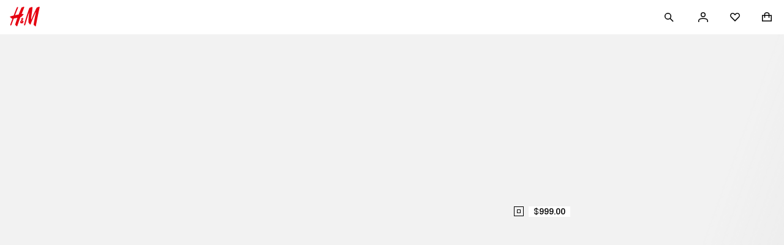

--- FILE ---
content_type: text/css; charset=UTF-8
request_url: https://www2.hm.com/hm-inspire-discover/_next/static/css/e776a79d472f54d8.css
body_size: 326
content:
.afa3ac{position:absolute;inset:0}.afa3ac,.dfeff0{width:100%;height:100%}.dfeff0{object-fit:cover}.d6dbca{position:relative;overflow:hidden;width:100%}.d6dbca video{display:block;width:100%;height:100%;object-fit:cover;object-position:top}.d6dbca.f723c9.a9884a{border-color:var(--fds-black-friday-palette-border,var(--fds-color-border-default))}.d6dbca.f723c9.b64070{border-color:var(--fds-sale-palette-border,var(--fds-color-border-default))}.d6dbca.f723c9.dfc3ee{border-color:var(--fds-deals-palette-border,var(--fds-color-border-default))}.d6dbca.f723c9.bab352{border-color:var(--fds-cyber-monday-palette-border,var(--fds-color-border-default))}.d6dbca.f723c9.bc9b28{border-color:var(--fds-on-dark-image-palette-border,var(--fds-color-border-default))}.d6dbca.f723c9.d60387{border-color:var(--fds-on-light-image-palette-border,var(--fds-color-border-default))}.d6dbca.f723c9.cea599{border-color:var(--fds-gift-giving-palette-border,var(--fds-color-border-default))}.d6dbca.f723c9.d6c2b1{border-color:var(--fds-default-palette-border,var(--fds-color-border-default))}.d6dbca.f723c9{border:2px solid}.d6dbca.ec01d1{aspect-ratio:unset}.d40cf8{cursor:pointer}.ae986c.ae986c.ae986c{min-width:0;min-height:0;width:48px;height:48px}.ae986c.ae986c.ae986c>span:first-child{background:var(--fds-color-background-default);width:24px;height:24px;display:flex;align-items:center;justify-content:center}.e47301{width:12px;height:12px}

--- FILE ---
content_type: application/javascript; charset=UTF-8
request_url: https://www2.hm.com/hm-inspire-discover/_next/static/chunks/2858-610543fb7505830e.js
body_size: 5984
content:
(self.webpackChunk_N_E=self.webpackChunk_N_E||[]).push([[2858],{1185:(e,t)=>{"use strict";function i(e,t){let i=e||75;return t?.qualities?.length?t.qualities.reduce((e,t)=>Math.abs(t-i)<Math.abs(e-i)?t:e,0):i}Object.defineProperty(t,"__esModule",{value:!0}),Object.defineProperty(t,"findClosestQuality",{enumerable:!0,get:function(){return i}})},7619:(e,t,i)=>{"use strict";i.d(t,{A:()=>r});let r={xsmall:320,small:420,medium:768,large:1024,xlarge:1280,xxl:2560}},16085:(e,t,i)=>{"use strict";i.d(t,{A:()=>P});var r=i(4902),a=i(14232),n=i(32193);let s="https://syt-image.hm.com",o="https://int-image.hm.com",l="https://image.hm.com",c="https://sit-media.npr.cos.com",d="https://acc-media.npr.cos.com",u="https://media.cos.com",m="https://sit-media.npr.weekday.com",p="https://acc-media.npr.weekday.com",f="https://media.weekday.com",g="https://sit-media.npr.stories.com",h="https://acc-media.npr.stories.com",b="https://media.stories.com",v="https://sit-media.npr.arket.com",y="https://acc-media.npr.arket.com",w="https://media.arket.com",_=["https://dev-image.hm.com",s,o,l],x=[..._,"https://dev-media.npr.cos.com",c,d,u,"https://dev-media.npr.weekday.com",m,p,f,"https://dev-media.npr.stories.com",g,h,b,"https://dev-media.npr.arket.com",v,y,w],R={"001":{development:c,staging:d,production:u},"002":{development:m,staging:p,production:f},"003":{development:m,staging:p,production:f},"005":{development:g,staging:h,production:b},"006":{development:v,staging:y,production:w},hm:{development:s,staging:o,production:l}},A=(e,t)=>{let i=R[t];if(!i)return e;let r=i.production;return`${r.replace(/\/$/,"")}/${e.replace(/^\/+/,"")}`},E=n.A.get(),j=({src:e,width:t})=>{try{let i=(e=>{if(/^https?:\/\//.test(e))return e;if(e.includes("/content/dam/"))return A(e,"hm");let t=/^\/?assets\/(\d{3}|hm)\//.exec(e);return t?A(e,t[1]):e})(e),r=new URL(i);if(!x.some(e=>r.origin.startsWith(e)))throw Error(`Domain is not supported: ${r.origin}`);let a=new URLSearchParams;for(let[e,i]of(a.set("imwidth",("number"==typeof t?t:820).toString()),r.searchParams.entries()))a.append(e,i);let n=_.some(e=>r.origin.startsWith(e))?"":"&aspectRatio=2,3";return r.search=`${a.toString()}${n}`,r.toString()}catch(t){return E.warn(`Invalid image URL or domain: ${e}`,t),""}};var k=i(15039),S=i.n(k),$=i(68827),O=i.n($);i(66858);var I={aspectRatio:"b541f7","aspectRatio_1-1":"d3529f","aspectRatio_2-3":"b47085","aspectRatio_3-1":"cde1bf","aspectRatio_3-2":"a2f70c","aspectRatio_3-4":"d8d0cd","aspectRatio_4-5":"df285e","aspectRatio_16-9":"c083ad"};let P=e=>{var{altText:t,className:i,ratio:n="2:3",testId:s="next-image",alt:o}=e,l=(0,r.Tt)(e,["altText","className","ratio","testId","alt"]);let[c,d]=n.split(":").map(Number);return a.createElement("div",{className:S()(i,I.aspectRatio,I[`aspectRatio_${c}-${d}`]),"data-testid":s},a.createElement(O(),Object.assign({},l,{alt:t||o,loader:j})))}},17123:(e,t,i)=>{"use strict";Object.defineProperty(t,"__esModule",{value:!0}),Object.defineProperty(t,"default",{enumerable:!0,get:function(){return k}});let r=i(64252),a=i(88365),n=i(37876),s=a._(i(14232)),o=a._(i(98477)),l=r._(i(88022)),c=i(50946),d=i(80301),u=i(85526),m=i(88912),p=i(76720),f=i(1185);function g(e){return"/"===e[0]?e.slice(1):e}let h="function"==typeof o.preload,b={deviceSizes:[264,396,564,657,768,820,1260,1536],imageSizes:[32,48,64,96,128,256,384],qualities:[75],path:"https://image.hm.com/",loader:"akamai",dangerouslyAllowSVG:!1,unoptimized:!1},v=new Set,y="[data-uri]",w=new Map([["default",function({config:e,src:t,width:i,quality:r}){if(!e.dangerouslyAllowSVG&&t.split("?",1)[0].endsWith(".svg"))return t;if(t.startsWith("/")&&t.includes("?")&&e.localPatterns?.length===1&&"**"===e.localPatterns[0].pathname&&""===e.localPatterns[0].search)throw Object.defineProperty(Error(`Image with src "${t}" is using a query string which is not configured in images.localPatterns.
Read more: https://nextjs.org/docs/messages/next-image-unconfigured-localpatterns`),"__NEXT_ERROR_CODE",{value:"E871",enumerable:!1,configurable:!0});let a=(0,f.findClosestQuality)(r,e);return`${(0,p.normalizePathTrailingSlash)(e.path)}?url=${encodeURIComponent(t)}&w=${i}&q=${a}`}],["imgix",function({config:e,src:t,width:i,quality:r}){let a=new URL(`${e.path}${g(t)}`),n=a.searchParams;return n.set("auto",n.getAll("auto").join(",")||"format"),n.set("fit",n.get("fit")||"max"),n.set("w",n.get("w")||i.toString()),r&&n.set("q",r.toString()),a.href}],["cloudinary",function({config:e,src:t,width:i,quality:r}){let a=["f_auto","c_limit","w_"+i,"q_"+(r||"auto")].join(",")+"/";return`${e.path}${a}${g(t)}`}],["akamai",function({config:e,src:t,width:i}){return`${e.path}${g(t)}?imwidth=${i}`}],["custom",function({src:e}){throw Object.defineProperty(Error(`Image with src "${e}" is missing "loader" prop.
Read more: https://nextjs.org/docs/messages/next-image-missing-loader`),"__NEXT_ERROR_CODE",{value:"E252",enumerable:!1,configurable:!0})}]]);function _(e){return void 0!==e.default}function x({config:e,src:t,unoptimized:i,layout:r,width:a,quality:n,sizes:s,loader:o}){if(i)return{src:t,srcSet:void 0,sizes:void 0};let{widths:l,kind:c}=function({deviceSizes:e,allSizes:t},i,r,a){if(a&&("fill"===r||"responsive"===r)){let i=/(^|\s)(1?\d?\d)vw/g,r=[];for(let e;e=i.exec(a);)r.push(parseInt(e[2]));if(r.length){let i=.01*Math.min(...r);return{widths:t.filter(t=>t>=e[0]*i),kind:"w"}}return{widths:t,kind:"w"}}return"number"!=typeof i||"fill"===r||"responsive"===r?{widths:e,kind:"w"}:{widths:[...new Set([i,2*i].map(e=>t.find(t=>t>=e)||t[t.length-1]))],kind:"x"}}(e,a,r,s),d=l.length-1;return{sizes:s||"w"!==c?s:"100vw",srcSet:l.map((i,r)=>`${o({config:e,src:t,quality:n,width:i})} ${"w"===c?i:r+1}${c}`).join(", "),src:o({config:e,src:t,quality:n,width:l[d]})}}function R(e){return"number"==typeof e?e:"string"==typeof e?parseInt(e,10):void 0}function A(e){let t=e.config?.loader||"default",i=w.get(t);if(i)return i(e);throw Object.defineProperty(Error(`Unknown "loader" found in "next.config.js". Expected: ${c.VALID_LOADERS.join(", ")}. Received: ${t}`),"__NEXT_ERROR_CODE",{value:"E338",enumerable:!1,configurable:!0})}function E(e,t,i,r,a,n){e&&e.src!==y&&e["data-loaded-src"]!==t&&(e["data-loaded-src"]=t,("decode"in e?e.decode():Promise.resolve()).catch(()=>{}).then(()=>{if(e.parentNode&&(v.add(t),"blur"===r&&n(!0),a?.current)){let{naturalWidth:t,naturalHeight:i}=e;a.current({naturalWidth:t,naturalHeight:i})}}))}let j=({imgAttributes:e,heightInt:t,widthInt:i,qualityInt:r,layout:a,className:o,imgStyle:l,blurStyle:c,isLazy:d,placeholder:u,loading:m,srcString:p,config:f,unoptimized:g,loader:h,onLoadingCompleteRef:b,setBlurComplete:v,setIntersection:y,onLoad:w,onError:_,isVisible:R,noscriptSizes:A,...j})=>(m=d?"lazy":m,(0,n.jsxs)(n.Fragment,{children:[(0,n.jsx)("img",{...j,...e,decoding:"async","data-nimg":a,className:o,style:{...l,...c},ref:(0,s.useCallback)(e=>{y(e),e?.complete&&E(e,p,a,u,b,v)},[y,p,a,u,b,v]),onLoad:e=>{E(e.currentTarget,p,a,u,b,v),w&&w(e)},onError:e=>{"blur"===u&&v(!0),_&&_(e)}}),(d||"blur"===u)&&(0,n.jsx)("noscript",{children:(0,n.jsx)("img",{...j,loading:m,decoding:"async","data-nimg":a,style:l,className:o,...x({config:f,src:p,unoptimized:g,layout:a,width:i,quality:r,sizes:A,loader:h})})})]}));function k({src:e,sizes:t,unoptimized:i=!1,priority:r=!1,loading:a,lazyRoot:o=null,lazyBoundary:p,className:f,quality:g,width:w,height:E,style:k,objectFit:S,objectPosition:$,onLoadingComplete:O,placeholder:I="empty",blurDataURL:P,...N}){var z;let M,C=(0,s.useContext)(u.ImageConfigContext),L=(0,s.useMemo)(()=>{let e=b||C||c.imageConfigDefault,t=[...e.deviceSizes,...e.imageSizes].sort((e,t)=>e-t),i=e.deviceSizes.sort((e,t)=>e-t),r=e.qualities?.sort((e,t)=>e-t);return{...e,allSizes:t,deviceSizes:i,qualities:r,localPatterns:e.localPatterns}},[C]),D=t?"responsive":"intrinsic";"layout"in N&&(N.layout&&(D=N.layout),delete N.layout);let W=A;if("loader"in N){if(N.loader){let e=N.loader;W=t=>{let{config:i,...r}=t;return e(r)}}delete N.loader}let q="";if("object"==typeof(z=e)&&(_(z)||void 0!==z.src)){let t=_(e)?e.default:e;if(!t.src)throw Object.defineProperty(Error(`An object should only be passed to the image component src parameter if it comes from a static image import. It must include src. Received ${JSON.stringify(t)}`),"__NEXT_ERROR_CODE",{value:"E460",enumerable:!1,configurable:!0});if(P=P||t.blurDataURL,q=t.src,(!D||"fill"!==D)&&(E=E||t.height,w=w||t.width,!t.height||!t.width))throw Object.defineProperty(Error(`An object should only be passed to the image component src parameter if it comes from a static image import. It must include height and width. Received ${JSON.stringify(t)}`),"__NEXT_ERROR_CODE",{value:"E48",enumerable:!1,configurable:!0})}e="string"==typeof e?e:q,(0,m.warnOnce)(`Image with src "${e}" is using next/legacy/image which is deprecated and will be removed in a future version of Next.js.`);let T=!r&&("lazy"===a||void 0===a);(e.startsWith("data:")||e.startsWith("blob:"))&&(i=!0,T=!1),v.has(e)&&(T=!1),L.unoptimized&&(i=!0);let[U,X]=(0,s.useState)(!1),[G,B,H]=(0,d.useIntersection)({rootRef:o,rootMargin:p||"200px",disabled:!T}),Q=!T||B,V={boxSizing:"border-box",display:"block",overflow:"hidden",width:"initial",height:"initial",background:"none",opacity:1,border:0,margin:0,padding:0},F={boxSizing:"border-box",display:"block",width:"initial",height:"initial",background:"none",opacity:1,border:0,margin:0,padding:0},J=!1,K=R(w),Y=R(E),Z=R(g),ee=Object.assign({},k,{position:"absolute",top:0,left:0,bottom:0,right:0,boxSizing:"border-box",padding:0,border:"none",margin:"auto",display:"block",width:0,height:0,minWidth:"100%",maxWidth:"100%",minHeight:"100%",maxHeight:"100%",objectFit:S,objectPosition:$}),et="blur"!==I||U?{}:{backgroundSize:S||"cover",backgroundPosition:$||"0% 0%",filter:"blur(20px)",backgroundImage:`url("${P}")`};if("fill"===D)V.display="block",V.position="absolute",V.top=0,V.left=0,V.bottom=0,V.right=0;else if(void 0!==K&&void 0!==Y){let e=Y/K,t=isNaN(e)?"100%":`${100*e}%`;"responsive"===D?(V.display="block",V.position="relative",J=!0,F.paddingTop=t):"intrinsic"===D?(V.display="inline-block",V.position="relative",V.maxWidth="100%",J=!0,F.maxWidth="100%",M=`data:image/svg+xml,%3csvg%20xmlns=%27http://www.w3.org/2000/svg%27%20version=%271.1%27%20width=%27${K}%27%20height=%27${Y}%27/%3e`):"fixed"===D&&(V.display="inline-block",V.position="relative",V.width=K,V.height=Y)}let ei={src:y,srcSet:void 0,sizes:void 0};Q&&(ei=x({config:L,src:e,unoptimized:i,layout:D,width:K,quality:Z,sizes:t,loader:W}));let er=e,ea=h?void 0:{imageSrcSet:ei.srcSet,imageSizes:ei.sizes,crossOrigin:N.crossOrigin,referrerPolicy:N.referrerPolicy},en=s.default.useLayoutEffect,es=(0,s.useRef)(O),eo=(0,s.useRef)(e);(0,s.useEffect)(()=>{es.current=O},[O]),en(()=>{eo.current!==e&&(H(),eo.current=e)},[H,e]);let el={isLazy:T,imgAttributes:ei,heightInt:Y,widthInt:K,qualityInt:Z,layout:D,className:f,imgStyle:ee,blurStyle:et,loading:a,config:L,unoptimized:i,placeholder:I,loader:W,srcString:er,onLoadingCompleteRef:es,setBlurComplete:X,setIntersection:G,isVisible:Q,noscriptSizes:t,...N};return(0,n.jsxs)(n.Fragment,{children:[(0,n.jsxs)("span",{style:V,children:[J?(0,n.jsx)("span",{style:F,children:M?(0,n.jsx)("img",{style:{display:"block",maxWidth:"100%",width:"initial",height:"initial",background:"none",opacity:1,border:0,margin:0,padding:0},alt:"","aria-hidden":!0,src:M}):null}):null,(0,n.jsx)(j,{...el})]}),!h&&r?(0,n.jsx)(l.default,{children:(0,n.jsx)("link",{rel:"preload",as:"image",href:ei.srcSet?void 0:ei.src,...ea},"__nimg-"+ei.src+ei.srcSet+ei.sizes)}):null]})}("function"==typeof t.default||"object"==typeof t.default&&null!==t.default)&&void 0===t.default.__esModule&&(Object.defineProperty(t.default,"__esModule",{value:!0}),Object.assign(t.default,t),e.exports=t.default)},44417:()=>{},66858:()=>{},68827:(e,t,i)=>{e.exports=i(17123)},80301:(e,t,i)=>{"use strict";Object.defineProperty(t,"__esModule",{value:!0}),Object.defineProperty(t,"useIntersection",{enumerable:!0,get:function(){return l}});let r=i(14232),a=i(62640),n="function"==typeof IntersectionObserver,s=new Map,o=[];function l({rootRef:e,rootMargin:t,disabled:i}){let l=i||!n,[c,d]=(0,r.useState)(!1),u=(0,r.useRef)(null),m=(0,r.useCallback)(e=>{u.current=e},[]);return(0,r.useEffect)(()=>{if(n){if(l||c)return;let i=u.current;if(i&&i.tagName)return function(e,t,i){let{id:r,observer:a,elements:n}=function(e){let t,i={root:e.root||null,margin:e.rootMargin||""},r=o.find(e=>e.root===i.root&&e.margin===i.margin);if(r&&(t=s.get(r)))return t;let a=new Map;return t={id:i,observer:new IntersectionObserver(e=>{e.forEach(e=>{let t=a.get(e.target),i=e.isIntersecting||e.intersectionRatio>0;t&&i&&t(i)})},e),elements:a},o.push(i),s.set(i,t),t}(i);return n.set(e,t),a.observe(e),function(){if(n.delete(e),a.unobserve(e),0===n.size){a.disconnect(),s.delete(r);let e=o.findIndex(e=>e.root===r.root&&e.margin===r.margin);e>-1&&o.splice(e,1)}}}(i,e=>e&&d(e),{root:e?.current,rootMargin:t})}else if(!c){let e=(0,a.requestIdleCallback)(()=>d(!0));return()=>(0,a.cancelIdleCallback)(e)}},[l,t,e,c,u.current]),[m,c,(0,r.useCallback)(()=>{d(!1)},[])]}("function"==typeof t.default||"object"==typeof t.default&&null!==t.default)&&void 0===t.default.__esModule&&(Object.defineProperty(t.default,"__esModule",{value:!0}),Object.assign(t.default,t),e.exports=t.default)},84126:(e,t,i)=>{"use strict";i.d(t,{A:()=>c});var r=i(14232),a=i(15039),n=i.n(a),s=i(87840),o=i(96575);i(87890);var l=i(88841);let c=({src:e,altText:t="image",alt:i,className:a,hasLazyLoad:c=!0,intersectionVisibleOptions:d={root:void 0,rootMargin:"200% 0px",threshold:0},ratio:u="2:3",sources:m,testId:p,classNameWrapper:f,onLoad:g=()=>{}})=>{let[h,b]=(0,r.useState)(c?"":e),[v,y]=(0,r.useState)(!1),w=(0,r.useRef)(null),_=m&&m.map(e=>r.createElement("source",{key:e.srcset,media:(0,l.A)(e.media),srcSet:e.srcset}));return(0,r.useEffect)(()=>{if(v)if(e===h)return()=>{};else b(c?"":e),y(!1);let t=new IntersectionObserver(([t])=>{t.isIntersecting&&b(e)},d),i=w.current;return i&&t.observe(i),()=>{i&&t.unobserve(i)}},[e,d,v,h,c]),r.createElement(o.A,{ratio:u,testId:p,className:f},!v&&r.createElement(s.A,{className:"feea1a",testId:p?`${p}-skeleton`:void 0}),r.createElement("picture",{ref:w,className:n()(a,"b0ea4e")},_,r.createElement("img",{src:h,alt:i||t,className:"df635f",onLoad:()=>{y(!0),g&&"function"==typeof g&&g()}})))}},87890:()=>{},88841:(e,t,i)=>{"use strict";i.d(t,{A:()=>o});var r,a,n=i(7619);let s={xsmall:n.A.xsmall,small:n.A.small,medium:n.A.medium,large:n.A.large,xlarge:n.A.xlarge};(r=a||(a={})).XLARGE="xlarge",r.LARGE="large",r.MEDIUM="medium",r.SMALL="small",r.XSMALL="xsmall";let o=({type:e,breakpoint:t})=>`(${"minWidth"===e?"min":"max"}-width:${s[a[t]]}px)`},96575:(e,t,i)=>{"use strict";i.d(t,{A:()=>o});var r=i(14232),a=i(15039),n=i.n(a);i(44417);var s={aspectRatio:"be457d","aspectRatio_1-1":"d674c3","aspectRatio_2-3":"c8c691","aspectRatio_3-1":"f3767c","aspectRatio_3-2":"e6d45b","aspectRatio_3-4":"cc5dc0","aspectRatio_4-5":"a7b11b","aspectRatio_16-9":"efd41a"};let o=({ratio:e="2:3",className:t,children:i,testId:a})=>{let[o,l]=e.split(":").map(Number);return r.createElement("div",{className:n()(t,s.aspectRatio,s[`aspectRatio_${o}-${l}`]),"data-testid":a},i)}}}]);